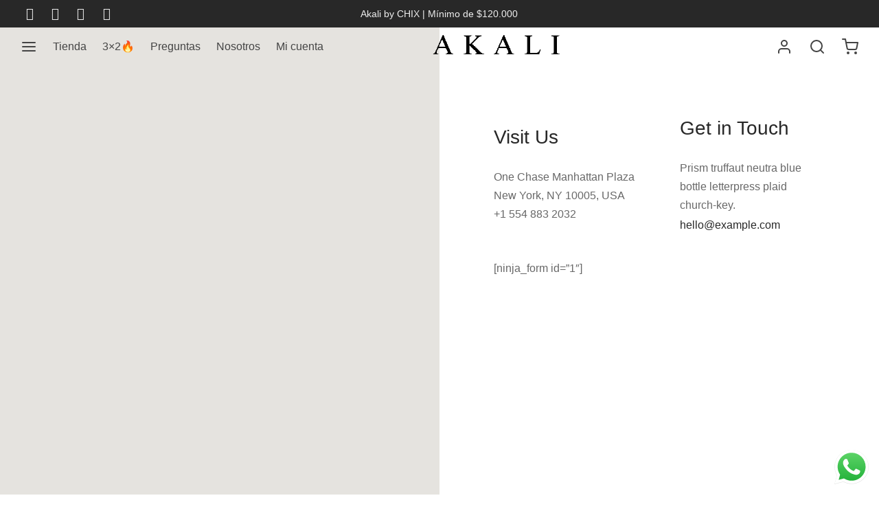

--- FILE ---
content_type: text/css
request_url: https://akalibsas.com/wp-content/themes/goya/assets/icons/pe-icon-7-filled/css/pe-icon-7-filled.css?ver=6.9
body_size: 1031
content:
@font-face {
	font-family: 'Pe-icon-7-filled';
	src:
		url('../fonts/Pe-icon-7-filled.woff?kinggk') format('woff'),
		url('../fonts/Pe-icon-7-filled.ttf?kinggk') format('truetype'),
		url('../fonts/Pe-icon-7-filled.svg?kinggk#Pe-icon-7-filled') format('svg');
	font-weight: normal;
	font-style: normal;
}

[class^="pe-7f-"], [class*=" pe-7f-"] {
	display: inline-block;
	font-family: 'Pe-icon-7-filled';
	speak: none;
	font-style: normal;
	font-weight: normal;
	font-variant: normal;
	text-transform: none;
	line-height: 1;

	/* Better Font Rendering =========== */
	-webkit-font-smoothing: antialiased;
	-moz-osx-font-smoothing: grayscale;
}

.pe-7f-album:before {
	content: "\e625";
}
.pe-7f-arc:before {
	content: "\e626";
}
.pe-7f-back-2:before {
	content: "\e627";
}
.pe-7f-bandaid:before {
	content: "\e628";
}
.pe-7f-car:before {
	content: "\e629";
}
.pe-7f-diamond:before {
	content: "\e62a";
}
.pe-7f-door-lock:before {
	content: "\e62b";
}
.pe-7f-eyedropper:before {
	content: "\e62c";
}
.pe-7f-female:before {
	content: "\e62d";
}
.pe-7f-gym:before {
	content: "\e62e";
}
.pe-7f-hammer:before {
	content: "\e62f";
}
.pe-7f-headphones:before {
	content: "\e630";
}
.pe-7f-helm:before {
	content: "\e631";
}
.pe-7f-hourglass:before {
	content: "\e632";
}
.pe-7f-leaf:before {
	content: "\e633";
}
.pe-7f-magic-wand:before {
	content: "\e634";
}
.pe-7f-male:before {
	content: "\e635";
}
.pe-7f-map-2:before {
	content: "\e636";
}
.pe-7f-next-2:before {
	content: "\e637";
}
.pe-7f-paint-bucket:before {
	content: "\e638";
}
.pe-7f-pendrive:before {
	content: "\e639";
}
.pe-7f-photo:before {
	content: "\e63a";
}
.pe-7f-piggy:before {
	content: "\e63b";
}
.pe-7f-plugin:before {
	content: "\e63c";
}
.pe-7f-refresh-2:before {
	content: "\e63d";
}
.pe-7f-rocket:before {
	content: "\e63e";
}
.pe-7f-settings:before {
	content: "\e63f";
}
.pe-7f-shield:before {
	content: "\e640";
}
.pe-7f-smile:before {
	content: "\e641";
}
.pe-7f-usb:before {
	content: "\e642";
}
.pe-7f-vector:before {
	content: "\e643";
}
.pe-7f-wine:before {
	content: "\e644";
}
.pe-7f-cloud-upload:before {
	content: "\e605";
}
.pe-7f-angle-up:before {
	content: "\e601";
}
.pe-7f-cloud-download:before {
	content: "\e606";
}
.pe-7f-angle-right:before {
	content: "\e602";
}
.pe-7f-angle-left:before {
	content: "\e603";
}
.pe-7f-angle-down:before {
	content: "\e604";
}
.pe-7f-wallet:before {
	content: "\e680";
}
.pe-7f-volume2:before {
	content: "\e681";
}
.pe-7f-volume1:before {
	content: "\e682";
}
.pe-7f-voicemail:before {
	content: "\e683";
}
.pe-7f-video:before {
	content: "\e684";
}
.pe-7f-user:before {
	content: "\e685";
}
.pe-7f-upload:before {
	content: "\e686";
}
.pe-7f-unlock:before {
	content: "\e687";
}
.pe-7f-umbrella:before {
	content: "\e688";
}
.pe-7f-trash:before {
	content: "\e689";
}
.pe-7f-tools:before {
	content: "\e68a";
}
.pe-7f-timer:before {
	content: "\e68b";
}
.pe-7f-ticket:before {
	content: "\e68c";
}
.pe-7f-target:before {
	content: "\e68d";
}
.pe-7f-sun:before {
	content: "\e68e";
}
.pe-7f-study:before {
	content: "\e68f";
}
.pe-7f-stopwatch:before {
	content: "\e690";
}
.pe-7f-star:before {
	content: "\e691";
}
.pe-7f-speaker:before {
	content: "\e692";
}
.pe-7f-signal:before {
	content: "\e693";
}
.pe-7f-shuffle:before {
	content: "\e694";
}
.pe-7f-shopbag:before {
	content: "\e695";
}
.pe-7f-share:before {
	content: "\e696";
}
.pe-7f-server:before {
	content: "\e697";
}
.pe-7f-search:before {
	content: "\e698";
}
.pe-7f-science:before {
	content: "\e699";
}
.pe-7f-ribbon:before {
	content: "\e69a";
}
.pe-7f-repeat:before {
	content: "\e69b";
}
.pe-7f-refresh:before {
	content: "\e69c";
}
.pe-7f-refresh-cloud:before {
	content: "\e69d";
}
.pe-7f-radio:before {
	content: "\e69e";
}
.pe-7f-print:before {
	content: "\e69f";
}
.pe-7f-prev:before {
	content: "\e6a0";
}
.pe-7f-power:before {
	content: "\e6a1";
}
.pe-7f-portfolio:before {
	content: "\e6a2";
}
.pe-7f-plus:before {
	content: "\e6a3";
}
.pe-7f-play:before {
	content: "\e6a4";
}
.pe-7f-plane:before {
	content: "\e6a5";
}
.pe-7f-photo-gallery:before {
	content: "\e6a6";
}
.pe-7f-phone:before {
	content: "\e6a7";
}
.pe-7f-pen:before {
	content: "\e6a8";
}
.pe-7f-paper-plane:before {
	content: "\e6a9";
}
.pe-7f-bluetooth:before {
	content: "\e607";
}
.pe-7f-paint:before {
	content: "\e6aa";
}
.pe-7f-wristwatch:before {
	content: "\e608";
}
.pe-7f-notebook:before {
	content: "\e6ab";
}
.pe-7f-world:before {
	content: "\e609";
}
.pe-7f-note:before {
	content: "\e6ac";
}
.pe-7f-volume:before {
	content: "\e60a";
}
.pe-7f-paperclip:before {
	content: "\e614";
}
.pe-7f-news-paper:before {
	content: "\e6ae";
}
.pe-7f-note2:before {
	content: "\e615";
}
.pe-7f-musiclist:before {
	content: "\e6af";
}
.pe-7f-network:before {
	content: "\e616";
}
.pe-7f-music:before {
	content: "\e6b0";
}
.pe-7f-mouse:before {
	content: "\e6b1";
}
.pe-7f-cash:before {
	content: "\e621";
}
.pe-7f-more:before {
	content: "\e6b2";
}
.pe-7f-add-user:before {
	content: "\e622";
}
.pe-7f-moon:before {
	content: "\e6b3";
}
.pe-7f-way:before {
	content: "\e623";
}
.pe-7f-monitor:before {
	content: "\e6b4";
}
.pe-7f-bottom-arrow:before {
	content: "\e624";
}
.pe-7f-micro:before {
	content: "\e6b5";
}
.pe-7f-medal:before {
	content: "\e618";
}
.pe-7f-menu:before {
	content: "\e6b6";
}
.pe-7f-like2:before {
	content: "\e619";
}
.pe-7f-map:before {
	content: "\e6b7";
}
.pe-7f-left-arrow:before {
	content: "\e61a";
}
.pe-7f-map-marker:before {
	content: "\e6b8";
}
.pe-7f-key:before {
	content: "\e61b";
}
.pe-7f-mail:before {
	content: "\e6b9";
}
.pe-7f-joy:before {
	content: "\e61c";
}
.pe-7f-mail-open:before {
	content: "\e6ba";
}
.pe-7f-id:before {
	content: "\e61d";
}
.pe-7f-mail-open-file:before {
	content: "\e6bb";
}
.pe-7f-film:before {
	content: "\e61e";
}
.pe-7f-magnet:before {
	content: "\e6bc";
}
.pe-7f-disk:before {
	content: "\e61f";
}
.pe-7f-loop:before {
	content: "\e6bd";
}
.pe-7f-delete-user:before {
	content: "\e620";
}
.pe-7f-look:before {
	content: "\e6be";
}
.pe-7f-pin:before {
	content: "\e613";
}
.pe-7f-lock:before {
	content: "\e6bf";
}
.pe-7f-users:before {
	content: "\e60b";
}
.pe-7f-lintern:before {
	content: "\e6c0";
}
.pe-7f-user-female:before {
	content: "\e60c";
}
.pe-7f-link:before {
	content: "\e6c1";
}
.pe-7f-up-arrow:before {
	content: "\e60d";
}
.pe-7f-like:before {
	content: "\e6c2";
}
.pe-7f-switch:before {
	content: "\e60e";
}
.pe-7f-light:before {
	content: "\e6c3";
}
.pe-7f-scissors:before {
	content: "\e60f";
}
.pe-7f-less:before {
	content: "\e6c4";
}
.pe-7f-safe:before {
	content: "\e610";
}
.pe-7f-keypad:before {
	content: "\e6c5";
}
.pe-7f-right-arrow:before {
	content: "\e611";
}
.pe-7f-junk:before {
	content: "\e6c6";
}
.pe-7f-plug:before {
	content: "\e612";
}
.pe-7f-info:before {
	content: "\e6c7";
}
.pe-7f-mute:before {
	content: "\e617";
}
.pe-7f-home:before {
	content: "\e6c8";
}
.pe-7f-help2:before {
	content: "\e6c9";
}
.pe-7f-help1:before {
	content: "\e6ca";
}
.pe-7f-graph3:before {
	content: "\e6cc";
}
.pe-7f-graph2:before {
	content: "\e6cd";
}
.pe-7f-graph1:before {
	content: "\e6ce";
}
.pe-7f-graph:before {
	content: "\e6cf";
}
.pe-7f-global:before {
	content: "\e6d0";
}
.pe-7f-gleam:before {
	content: "\e6d1";
}
.pe-7f-glasses:before {
	content: "\e6d2";
}
.pe-7f-gift:before {
	content: "\e6d3";
}
.pe-7f-folder:before {
	content: "\e6d4";
}
.pe-7f-flag:before {
	content: "\e6d5";
}
.pe-7f-filter:before {
	content: "\e6d6";
}
.pe-7f-file:before {
	content: "\e6d7";
}
.pe-7f-expand:before {
	content: "\e6d8";
}
.pe-7f-expand1:before {
	content: "\e6d9";
}
.pe-7f-edit:before {
	content: "\e6da";
}
.pe-7f-drop:before {
	content: "\e6db";
}
.pe-7f-drawer:before {
	content: "\e6dc";
}
.pe-7f-download:before {
	content: "\e6dd";
}
.pe-7f-display2:before {
	content: "\e6de";
}
.pe-7f-display1:before {
	content: "\e6df";
}
.pe-7f-diskette:before {
	content: "\e6e0";
}
.pe-7f-date:before {
	content: "\e6e1";
}
.pe-7f-cup:before {
	content: "\e6e2";
}
.pe-7f-culture:before {
	content: "\e6e3";
}
.pe-7f-crop:before {
	content: "\e6e4";
}
.pe-7f-credit:before {
	content: "\e6e5";
}
.pe-7f-copy-file:before {
	content: "\e6e6";
}
.pe-7f-config:before {
	content: "\e6e7";
}
.pe-7f-compass:before {
	content: "\e6e8";
}
.pe-7f-comment:before {
	content: "\e6e9";
}
.pe-7f-coffee:before {
	content: "\e6ea";
}
.pe-7f-cloud:before {
	content: "\e6eb";
}
.pe-7f-clock:before {
	content: "\e6ec";
}
.pe-7f-check:before {
	content: "\e6ed";
}
.pe-7f-chat:before {
	content: "\e6ee";
}
.pe-7f-cart:before {
	content: "\e6ef";
}
.pe-7f-camera:before {
	content: "\e6f0";
}
.pe-7f-call:before {
	content: "\e6f1";
}
.pe-7f-calculator:before {
	content: "\e6f2";
}
.pe-7f-browser:before {
	content: "\e6f3";
}
.pe-7f-box1:before {
	content: "\e6f5";
}
.pe-7f-box:before {
	content: "\e6f6";
}
.pe-7f-bookmarks:before {
	content: "\e6f7";
}
.pe-7f-bicycle:before {
	content: "\e6f8";
}
.pe-7f-bell:before {
	content: "\e6f9";
}
.pe-7f-battery:before {
	content: "\e6fa";
}
.pe-7f-ball:before {
	content: "\e6fb";
}
.pe-7f-back:before {
	content: "\e6fc";
}
.pe-7f-attention:before {
	content: "\e6fd";
}
.pe-7f-anchor:before {
	content: "\e6fe";
}
.pe-7f-albums:before {
	content: "\e6ff";
}
.pe-7f-alarm:before {
	content: "\e700";
}
.pe-7f-airplay:before {
	content: "\e701";
}
.pe-7f-close:before {
	content: "\e600";
}
.pe-7f-next:before {
	content: "\e6ad";
}


--- FILE ---
content_type: application/x-javascript
request_url: https://akalibsas.com/wp-content/themes/goya/assets/js/dev/goya-google-maps.js?ver=1.0.8.9
body_size: 2237
content:
/* Google Maps */

function initGmap($mapContainer) {
	var mapC = $mapContainer,
		singleLocation = mapC.parent().find('.et_location'),
		mapZoom = mapC.data('map-zoom'),
		mapStyle = mapC.data('map-style'),
		customMapStyle = mapC.data('custom-map-style'),
		mapType = mapC.data('map-type'),
		panControl = mapC.data('pan-control'),
		zoomControl = mapC.data('zoom-control'),
		mapTypeControl = mapC.data('maptype-control'),
		scaleControl = mapC.data('scale-control'),
		streetViewControl = mapC.data('streetview-control'),
		locations = mapC.find('.et-location-data'),
		isReady,
		// Custom map styles from snazzymaps.com
		customStyles = {
			// ../style/84535/paper-v2
			'paper': [{"featureType":"administrative","elementType":"all","stylers":[{"visibility":"off"}]},{"featureType":"landscape","elementType":"all","stylers":[{"visibility":"simplified"},{"hue":"#0066ff"},{"saturation":74},{"lightness":100}]},{"featureType":"poi","elementType":"all","stylers":[{"visibility":"simplified"}]},{"featureType":"poi.business","elementType":"all","stylers":[{"visibility":"off"}]},{"featureType":"road","elementType":"all","stylers":[{"visibility":"simplified"}]},{"featureType":"road.highway","elementType":"all","stylers":[{"visibility":"off"},{"weight":0.6},{"saturation":-85},{"lightness":61}]},{"featureType":"road.highway","elementType":"geometry","stylers":[{"visibility":"on"}]},{"featureType":"road.arterial","elementType":"all","stylers":[{"visibility":"off"}]},{"featureType":"road.local","elementType":"all","stylers":[{"visibility":"on"}]},{"featureType":"road.local","elementType":"geometry","stylers":[{"color":"#eaeaea"}]},{"featureType":"transit","elementType":"all","stylers":[{"visibility":"simplified"}]},{"featureType":"water","elementType":"all","stylers":[{"visibility":"simplified"},{"color":"#5f94ff"},{"lightness":26},{"gamma":5.86}]}],

			// ../style/29/light-monochrome
			'light': [{"featureType":"administrative.locality","elementType":"all","stylers":[{"hue":"#2c2e33"},{"saturation":7},{"lightness":19},{"visibility":"on"}]},{"featureType":"landscape","elementType":"all","stylers":[{"hue":"#ffffff"},{"saturation":-100},{"lightness":100},{"visibility":"simplified"}]},{"featureType":"poi","elementType":"all","stylers":[{"hue":"#ffffff"},{"saturation":-100},{"lightness":100},{"visibility":"off"}]},{"featureType":"road","elementType":"geometry","stylers":[{"hue":"#bbc0c4"},{"saturation":-93},{"lightness":31},{"visibility":"simplified"}]},{"featureType":"road","elementType":"labels","stylers":[{"hue":"#bbc0c4"},{"saturation":-93},{"lightness":31},{"visibility":"on"}]},{"featureType":"road.arterial","elementType":"labels","stylers":[{"hue":"#bbc0c4"},{"saturation":-93},{"lightness":-2},{"visibility":"simplified"}]},{"featureType":"road.local","elementType":"geometry","stylers":[{"hue":"#e9ebed"},{"saturation":-90},{"lightness":-8},{"visibility":"simplified"}]},{"featureType":"transit","elementType":"all","stylers":[{"hue":"#e9ebed"},{"saturation":10},{"lightness":69},{"visibility":"on"}]},{"featureType":"water","elementType":"all","stylers":[{"hue":"#e9ebed"},{"saturation":-78},{"lightness":67},{"visibility":"simplified"}]}],

			// ../style/56984/grey-and-black
			'dark': [{"featureType":"all","elementType":"labels","stylers":[{"visibility":"on"}]},{"featureType":"all","elementType":"labels.text.fill","stylers":[{"saturation":36},{"color":"#000000"},{"lightness":40}]},{"featureType":"all","elementType":"labels.text.stroke","stylers":[{"visibility":"on"},{"color":"#000000"},{"lightness":16}]},{"featureType":"all","elementType":"labels.icon","stylers":[{"visibility":"off"}]},{"featureType":"administrative","elementType":"geometry.fill","stylers":[{"color":"#000000"},{"lightness":20}]},{"featureType":"administrative","elementType":"geometry.stroke","stylers":[{"color":"#000000"},{"lightness":17},{"weight":1.2}]},{"featureType":"administrative.country","elementType":"labels.text.fill","stylers":[{"color":"#838383"}]},{"featureType":"administrative.locality","elementType":"labels.text.fill","stylers":[{"color":"#c4c4c4"}]},{"featureType":"administrative.neighborhood","elementType":"labels.text.fill","stylers":[{"color":"#aaaaaa"}]},{"featureType":"landscape","elementType":"geometry","stylers":[{"color":"#000000"},{"lightness":20}]},{"featureType":"poi","elementType":"geometry","stylers":[{"color":"#000000"},{"lightness":21},{"visibility":"on"}]},{"featureType":"poi.business","elementType":"geometry","stylers":[{"visibility":"on"}]},{"featureType":"road.highway","elementType":"geometry.fill","stylers":[{"color":"#6e6e6e"},{"lightness":"0"}]},{"featureType":"road.highway","elementType":"geometry.stroke","stylers":[{"visibility":"off"}]},{"featureType":"road.highway","elementType":"labels.text.fill","stylers":[{"color":"#ffffff"}]},{"featureType":"road.arterial","elementType":"geometry","stylers":[{"color":"#000000"},{"lightness":18}]},{"featureType":"road.arterial","elementType":"geometry.fill","stylers":[{"color":"#575757"}]},{"featureType":"road.arterial","elementType":"labels.text.fill","stylers":[{"color":"#ffffff"}]},{"featureType":"road.arterial","elementType":"labels.text.stroke","stylers":[{"color":"#2c2c2c"}]},{"featureType":"road.local","elementType":"geometry","stylers":[{"color":"#000000"},{"lightness":16}]},{"featureType":"road.local","elementType":"labels.text.fill","stylers":[{"color":"#999999"}]},{"featureType":"transit","elementType":"geometry","stylers":[{"color":"#000000"},{"lightness":19}]},{"featureType":"water","elementType":"geometry","stylers":[{"color":"#000000"},{"lightness":17}]}],
			
			// ../style/132/light-gray
			'grayscale': [{"featureType":"water","elementType":"geometry.fill","stylers":[{"color":"#d3d3d3"}]},{"featureType":"transit","stylers":[{"color":"#808080"},{"visibility":"off"}]},{"featureType":"road.highway","elementType":"geometry.stroke","stylers":[{"visibility":"on"},{"color":"#b3b3b3"}]},{"featureType":"road.highway","elementType":"geometry.fill","stylers":[{"color":"#ffffff"}]},{"featureType":"road.local","elementType":"geometry.fill","stylers":[{"visibility":"on"},{"color":"#ffffff"},{"weight":1.8}]},{"featureType":"road.local","elementType":"geometry.stroke","stylers":[{"color":"#d7d7d7"}]},{"featureType":"poi","elementType":"geometry.fill","stylers":[{"visibility":"on"},{"color":"#ebebeb"}]},{"featureType":"administrative","elementType":"geometry","stylers":[{"color":"#a7a7a7"}]},{"featureType":"road.arterial","elementType":"geometry.fill","stylers":[{"color":"#ffffff"}]},{"featureType":"road.arterial","elementType":"geometry.fill","stylers":[{"color":"#ffffff"}]},{"featureType":"landscape","elementType":"geometry.fill","stylers":[{"visibility":"on"},{"color":"#efefef"}]},{"featureType":"road","elementType":"labels.text.fill","stylers":[{"color":"#696969"}]},{"featureType":"administrative","elementType":"labels.text.fill","stylers":[{"visibility":"on"},{"color":"#737373"}]},{"featureType":"poi","elementType":"labels.icon","stylers":[{"visibility":"off"}]},{"featureType":"poi","elementType":"labels","stylers":[{"visibility":"off"}]},{"featureType":"road.arterial","elementType":"geometry.stroke","stylers":[{"color":"#d6d6d6"}]},{"featureType":"road","elementType":"labels.icon","stylers":[{"visibility":"off"}]},{},{"featureType":"poi","elementType":"geometry.fill","stylers":[{"color":"#dadada"}]}],
			
			// ../style/56393/minimal-grey
			'countries': [{"featureType":"all","elementType":"all","stylers":[{"visibility":"off"}]},{"featureType": "water","elementType": "all","stylers":[{"visibility":"on"},{"lightness":-100},{"color":"#454545"}]}]
		};

	// Load custom map style	
	if (customMapStyle.length > 0) {
		mapStyle = customMapStyle;
	} else {
		mapStyle = customStyles[mapStyle];
	}

	var bounds = new google.maps.LatLngBounds();
 
	// Prepare gmap options
	var mapOptions = {
		center: {
			lat: -34.397,
			lng: 150.644
		},
		styles: mapStyle,
		zoom: mapZoom,
		//draggable: !("ontouchend" in document),
		scrollwheel: false,
		panControl: panControl,
		zoomControl: zoomControl,
		mapTypeControl: mapTypeControl,
		scaleControl: scaleControl,
		streetViewControl: streetViewControl,
		fullscreenControl: false,
		mapTypeId: mapType
	};

	// Generate Map
	var map = new google.maps.Map(mapC[0], mapOptions);
	 
	// Add Marker
	function mapAddMarker(i, location) {

	 	var options = location.data('option'),
	 			lat = options.latitude,
	 			long = options.longitude,
	 			latlng = new google.maps.LatLng(lat, long),
	 			marker = options.marker_image,
	 			marker_size = options.marker_size,
	 			retina = options.retina_marker,
	 			title = options.marker_title,
	 			desc = options.marker_description,
	 			loadPinImage = new Image();
	 	
	 	bounds.extend(latlng);
	 	
	 	loadPinImage.src = marker;
	 	
	 	location.data('rendered', true);

	 	jQuery(loadPinImage).on('load', function(){
	 		setMapMarkers(i, map, latlng, marker, marker_size, title, desc, retina);
	 	});	
	 }

	singleLocation.each(function(i) {
		var _this = jQuery(this),
			i = _this.parents('.et_location_outer').index(),
			location = locations.eq(i);
		mapAddMarker(i, location);
	});

	function setMapMarkers(i, map, latlng, marker, marker_size, title, desc, retina) {
		// Information Box 
		var contentString = '' + 
				'<div class="poi-info-window gm-style">' +
				'<div class="title">' + title + '</div>' +
				'<div class="address">' + desc + '</div>' +
				'</div>',
				infowindow = new google.maps.InfoWindow({
					content: contentString
				});
		
		// Marker size
		if ( retina ) {
			marker_size[0] = marker_size[0]/2;
			marker_size[1] = marker_size[1]/2;
		}
		
		function CustomMarker(latlng,  map) {
		  this.latlng = latlng;
		  this.setMap(map);
		}

		CustomMarker.prototype = new google.maps.OverlayView();
		
		// Draw marker on map
		CustomMarker.prototype.draw = function() {
	    var self = this;
	    var div = this.div_;
	    if (!div) {
				div = this.div_ = jQuery('<div class="pin-wrap"><img src="'+marker+'" width="'+marker_size[0]+'" height="'+marker_size[1]+'"/></div>');
				this.div_[0].style.position = 'absolute';
				this.div_[0].style.cursor = 'pointer';
				
				var panes = this.getPanes();
				panes.overlayImage.appendChild(this.div_[0]);
				
				div[0].addEventListener('click', function(event) {
					infowindow.setPosition(latlng);
					infowindow.open(map);
				});

	    }

	    // Position marker
	    var point = this.getProjection().fromLatLngToDivPixel(latlng);
	    if (point) {
        this.div_[0].style.left = Math.round(point.x - (marker_size[0]/2) ) + 'px';
        this.div_[0].style.top = (point.y - marker_size[1]) + 'px';
        this.div_[0].style.width = marker_size[0] + 'px';
        this.div_[0].style.height = marker_size[1] + 'px';
	    }

		};

		CustomMarker.prototype.remove = function() {
			if (this.div_) {
				this.div_.parentNode.removeChild(this.div_);
				this.div_ = null;
			}	
		};
		
		CustomMarker.prototype.getPosition = function() {
			return this.latlng;	
		};
		
		var g_marker = new CustomMarker(latlng, map);
	}

	// On map tiles loaded
	google.maps.event.addListenerOnce(map,'tilesloaded', function() {

		// Get location info on click
		singleLocation.on('click', function() {
			var _this = jQuery(this),
					i = _this.parents('.et_location_outer').index(),
					location = locations.eq(i),
					options = location.data('option'),
					lat = options.latitude,
					long = options.longitude,
					latlng = new google.maps.LatLng(lat, long);

			if (!location.data('rendered')) {
				isReady = true;
				mapAddMarker(i, location);
			}
			singleLocation.removeClass('active');
			_this.addClass('active');
	   map.panTo(latlng);
			
		});
		
		setTimeout(function() {
			var loclist = singleLocation.eq(0).parents('.et_location_list');
			if (loclist.hasClass('autoselect_first')) {
				singleLocation.eq(0).trigger('click');	
			}
		}, 100);
		
		// Reposition map 
		if( mapZoom > 0 ) {
			map.setCenter(bounds.getCenter());
			map.setZoom(mapZoom);
		} else {
			map.setCenter(bounds.getCenter());
			map.fitBounds(bounds);
		}
		
	});

	jQuery(window).on('resize', _.debounce(function(){
		map.setCenter(bounds.getCenter());
	 }, 50) );

};

// Init map
jQuery(document).ready(function($) {
	$('.et_map_parent:not(.disabled)').each(function() { initGmap($(this)); });
});


--- FILE ---
content_type: text/plain
request_url: https://www.google-analytics.com/j/collect?v=1&_v=j102&a=611515239&t=pageview&_s=1&dl=https%3A%2F%2Fchixbsas.com%2Fcontact%2F&ul=en-us%40posix&dt=Contact%20-%20Akali%20by%20CHIX&sr=1280x720&vp=1280x720&_u=YEBAAEABAAAAACAAI~&jid=242560926&gjid=1228853958&cid=2137290355.1768677621&tid=UA-226417361-1&_gid=1757775220.1768677621&_r=1&_slc=1&gtm=45He61e1n81T2XJ87Vv862878217za200zd862878217&gcd=13l3l3l3l1l1&dma=0&tag_exp=103116026~103200004~104527907~104528501~104573694~104684208~104684211~105391252~115616986~115938466~115938468~116682876~116744867~116988315~117041588&z=1347616227
body_size: -450
content:
2,cG-43W8E6KM81